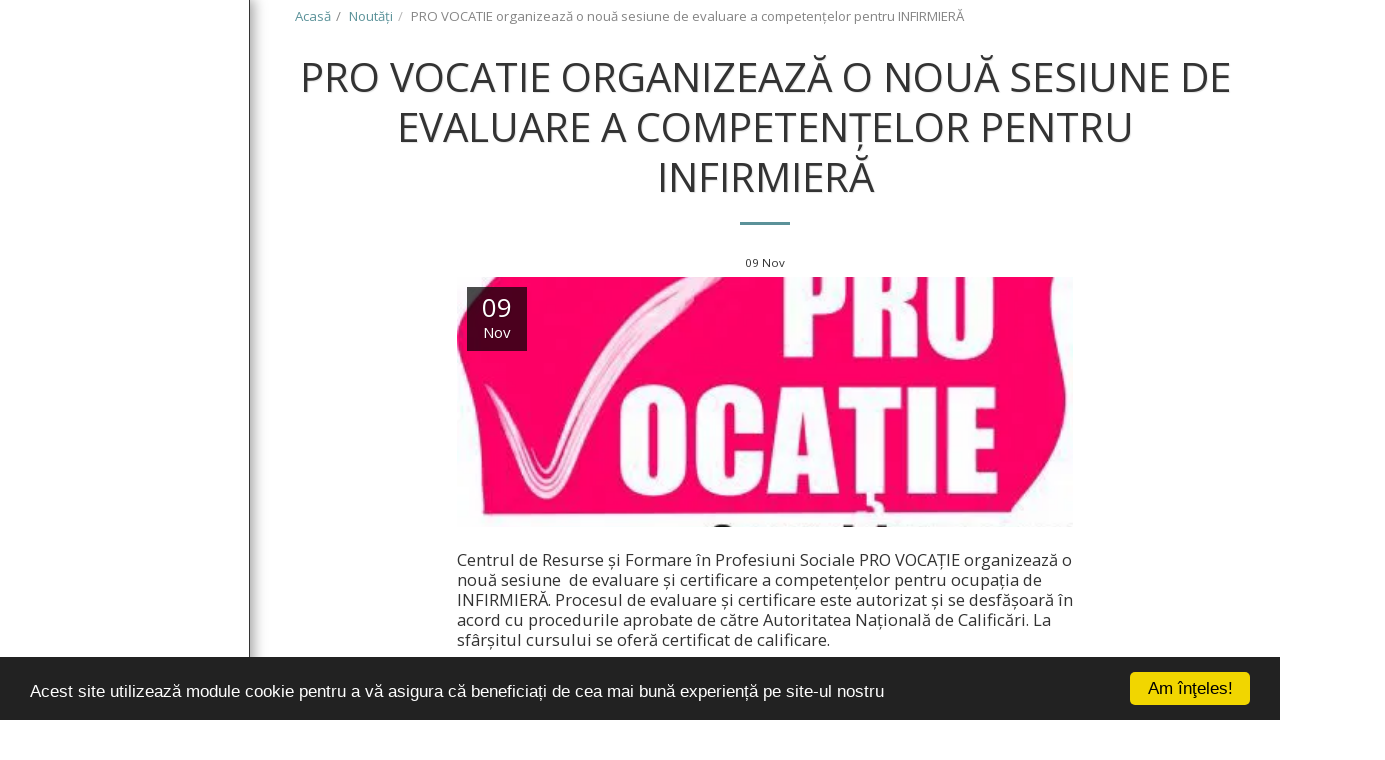

--- FILE ---
content_type: text/html; charset=utf-8
request_url: https://www.google.com/recaptcha/api2/aframe
body_size: 267
content:
<!DOCTYPE HTML><html><head><meta http-equiv="content-type" content="text/html; charset=UTF-8"></head><body><script nonce="aih4RnJLNq0P_zpocWqFUw">/** Anti-fraud and anti-abuse applications only. See google.com/recaptcha */ try{var clients={'sodar':'https://pagead2.googlesyndication.com/pagead/sodar?'};window.addEventListener("message",function(a){try{if(a.source===window.parent){var b=JSON.parse(a.data);var c=clients[b['id']];if(c){var d=document.createElement('img');d.src=c+b['params']+'&rc='+(localStorage.getItem("rc::a")?sessionStorage.getItem("rc::b"):"");window.document.body.appendChild(d);sessionStorage.setItem("rc::e",parseInt(sessionStorage.getItem("rc::e")||0)+1);localStorage.setItem("rc::h",'1768507821099');}}}catch(b){}});window.parent.postMessage("_grecaptcha_ready", "*");}catch(b){}</script></body></html>